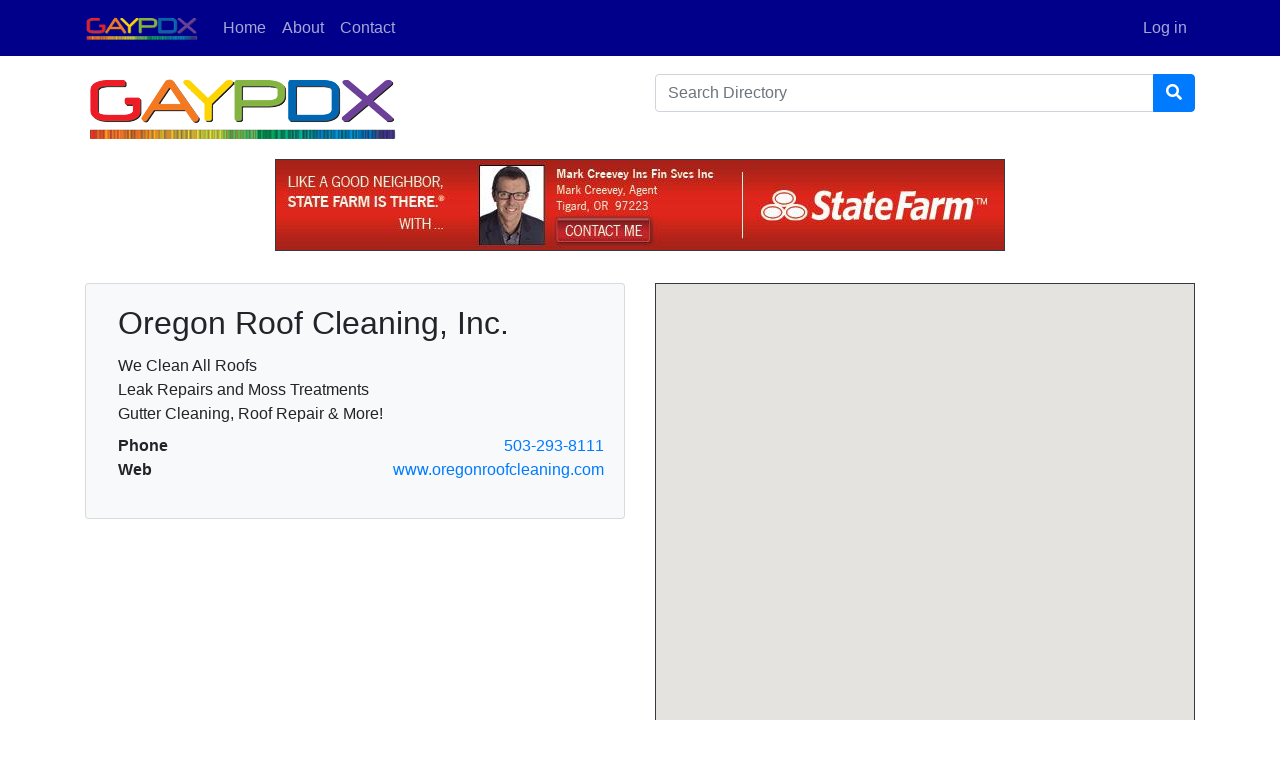

--- FILE ---
content_type: text/html; charset=utf-8
request_url: http://gaypdx.com/Listing/View/1687/Oregon-Roof-Cleaning-Inc
body_size: 3357
content:
<!DOCTYPE html>
<html>
<head>
    <meta charset="utf-8" />
    <meta name="viewport" content="width=device-width, initial-scale=1.0, shrink-to-fit=no">
    <title>Oregon Roof Cleaning, Inc.</title>
    <link rel="icon" type="image/png" href="/icons/favicon-16x16.png" sizes="16x16">
    <link rel="icon" type="image/png" href="/icons/favicon-32x32.png" sizes="32x32">
    <link rel="icon" type="image/png" href="/icons/favicon-96x96.png" sizes="96x96">
    <link rel="apple-touch-icon" href="/icons/older-iPhone.png">
    <link rel="apple-touch-icon" sizes="180x180" href="/icons/iPhone-6-Plus.png">
    <link rel="apple-touch-icon" sizes="152x152" href="/icons/iPad-Retina.png">
    <link rel="apple-touch-icon" sizes="167x167" href="/icons/iPad-Pro.png">
    <meta name="description" content="Oregon Roof Cleaning, Inc." />
    <meta name="keywords" content="Portland, OR, Gutters &amp; Downspouts, Pressure Washing, Roof Cleaning" />
    <link href="/Content/css?v=Bj9g5sQ3LxGMPXg2OTsZ0y10CVCAVb18R1m7I_d-DgM1" rel="stylesheet"/>

    <script src="/bundles/modernizr?v=inCVuEFe6J4Q07A0AcRsbJic_UE5MwpRMNGcOtk94TE1"></script>

</head>
<body>

    <nav class="navbar navbar-expand-lg fixed-top navbar-dark blue" role="navigation">
        <div class="container">
            <div class="navbar-header">
                <button type="button" class="navbar-toggler" data-toggle="collapse" data-target="#NavMenu" ari-controls="NavMenu" ari-expanded="false" ari-label="Toggle Navigation">
                    <span class="navbar-toggler-icon"></span>
                </button>
                <a href="/" title="GayPDX Home"><img src="/Images/logo.png" class="navbar-brand" style="max-height: 35px;" /></a>
            </div>
            <div id="NavMenu" class="navbar-collapse collapse">
                <ul class="navbar-nav mr-auto mt-2 mt-lg-0">
                    <li class="nav-item"><a class="nav-link" href="/">Home</a></li>
                    <li class="nav-item"><a class="nav-link" href="/Home/About">About</a></li>
                    <li class="nav-item"><a class="nav-link" href="/Home/Contact">Contact</a></li>
                </ul>
                    <ul class="nav navbar-nav navbar-right">
        <li class="nav-item"><a Class="nav-link" href="/Account/Login" id="loginLink">Log in</a></li>
    </ul>

            </div>
        </div>
    </nav>
    

<div class="container body-content mt-3 mt-lg-4">
    
<div class="row mb-3">
    <div class="col-md-6">
        <img src="/Images/logo.png" />
    </div>
    <div class="col-md-6">
        


<form method="get" action="/Directory/Search">
    <div class="input-group mb-3">
        <input type="text" name="q" class="form-control" placeholder="Search Directory" aria-label="Search Directory" />
        <div class="input-group-append">
            <button class="btn btn-primary" type="submit"><i class="fa fa-search"></i></button>
        </div>
    </div>
    <input id="Latitude" type="hidden" name="latitude" value="45.5295528" />
    <input id="Longitude" type="hidden" name="longitude" value="-122.6463158" />
</form>

    </div>
</div>

<div class="row text-center mb-3">
    <div class="col">
        


<div class="row">
    <div class="col-12 col-md-12">
        
<ad data-type="Banner"><a href="/Ad/Click/155" target="_blank"><img src="/Ad/View/155" class="img-fluid border border-dark mb-3" /></a></ad>
    </div>
</div>

    </div>
</div>

<div class="row">
    <div class="col-md-6">

        <div class="dl card mb-3 bg-light" data-id="1687">
            <div class="card-body">
                <h2 class="card-title">Oregon Roof Cleaning, Inc.</h2>


<div class="mb-2">
    
    
    We Clean All Roofs<br/>
    Leak Repairs and Moss Treatments<br/>
    Gutter Cleaning, Roof Repair & More!<br/>
    
    
    
</div>

                <dl class="row mt-2">
            <dt class="col-7">Phone</dt>
            <dd class="col-5 text-right"><a href="tel://503-293-8111">503-293-8111</a></dd>

    <dt class="col-3">Web</dt><dd class="col-9 text-right"><a href="http://www.oregonroofcleaning.com" class="card-link" data-track="true" data-num="1" target="_blank">www.oregonroofcleaning.com</a></dd>
    
</dl>





            </div>
        </div>

    </div>
    <div class="col-md-6">
        <div id="Map" class="border border-dark w-100" style="min-height: 500px"></div>
    </div>
</div>



</div>


    <footer class="pt-4 mt-3 mb-0">
    <div class="container">
        <div class="row mb-3">
            <div class="col-lg-3 col-sm-6 mb-3">
                <h6>Directory</h6>
                <a href="/Directory/Bars">Bars and Nightclubs</a><br />
                <a href="/Directory/Restaurants">Restaurants</a><br />
                <a href="/Directory/Groups">Social &amp; Support Groups</a><br />
                <a href="/Directory/Browse">Browse Categories</a><br />
                <a href="/News">Local News</a><br />
            </div>
            <div class="col-lg-3 col-sm-6 mb-3">
                <h6>Connect</h6>
                <a href="/Home/Contact">Contact Us</a><br />
                <a href="/Directory/CreateDirectoryRequest">Request Printed Directory</a><br />
                <br />

                <h6>Find Us On</h6>
                <a href="http://www.facebook.com/gaypdxdirectory" class="text-light mr-2" target="_blank"><i class="fab fa-facebook fa-2x"></i></a>
                <a href="http://www.twitter.com/gaypdxdirectory" class="text-light mr-2" target="_blank"><i class="fab fa-twitter-square fa-2x"></i></a>
                <a href="http://www.instagram.com/gaypdxdirectory" class="text-light" target="_blank"><i class="fab fa-instagram fa-2x"></i></a>
            </div>
            <div class="col-lg-3 col-md-6 mb-3">
                <h6>Our Company</h6>
                <a href="/Home/About">About Us</a><br />
            </div>
            <div class="col-lg-3 col-sm-6 mb-3">
                <h6>Advertise With Us</h6>
                <a href="/GAYPDX_MediaGuide_2017.pdf">Download Media Guide</a>
            </div>
        </div>
        <hr />
        <div class="small text-center">
            <p>
                &copy; 2026 This site is the exclusive property of Gay Portland Inc.<br />
                No part of this web site, individually or in its entirety, may be reproduced without the express written consent.
            </p>
        </div>
    </div>
</footer>

    <script src="/bundles/jquery?v=9ktsOtIo0upvJP7-7FiXuOoOJe58RLFJ__wIRPL2vGo1"></script>

    <script src="/bundles/jqueryval?v=MnOg6IEOn70hJy5AL_erbPyyKAb2p70aK8o8IGvwf201"></script>

    <script src="/bundles/bootstrap?v=NyWAp0q5FIQbgX-9Ne-vsrL5D4z1Fc05EMhrxGBnR0g1"></script>

    <script src="/bundles/gaypdx?v=ynefDKmx741kXVlnpOOpacKFBeDR6T7icSsbVrbKuqQ1"></script>

    
    
    <script src="/Scripts/gaypdx.locations.js" type="text/javascript"></script>
    <script type="text/javascript">
        gaypdx.mapLocations();
        gaypdx.ads.initListings();
    </script>


    <div id="fb-root"></div>
    <script>
    (function (d, s, id) {
                var js, fjs = d.getElementsByTagName(s)[0];
                if (d.getElementById(id)) return;
                js = d.createElement(s); js.id = id;
                js.src = 'https://connect.facebook.net/en_US/sdk.js#xfbml=1&version=v2.12&appId=291786267553652&autoLogAppEvents=1';
                fjs.parentNode.insertBefore(js, fjs);
        }(document, 'script', 'facebook-jssdk'));
    </script>
    <script async src="https://platform.twitter.com/widgets.js" charset="utf-8"></script>
    <script type="text/javascript">
        var _gaq = _gaq || [];
        _gaq.push(['_setAccount', 'UA-30664335-1']);
        _gaq.push(['_trackPageview']);

        (function () {
            var ga = document.createElement('script'); ga.type = 'text/javascript'; ga.async = true;
            ga.src = ('https:' == document.location.protocol ? 'https://ssl' : 'http://www') + '.google-analytics.com/ga.js';
            var s = document.getElementsByTagName('script')[0]; s.parentNode.insertBefore(ga, s);
        })();
    </script>
</body>
</html>



--- FILE ---
content_type: application/javascript
request_url: http://gaypdx.com/Scripts/gaypdx.locations.js
body_size: 3658
content:
; (function ($, gaypdx, undefined) {

    var CLICK = "click",
        ADDED = "added",
        UPDATED = "updated",
        POST = "POST",
        HIDE = "hide",
        SHOW = "show",
        googleApiKey = "AIzaSyBQUNuJiCI0VtITyo2LBm4fYRs1FzR5QoI",
        GEOCODE = "geocode",
        DEFAULT_ZOOM = 13,
        DEFAULT_RANGE = 500,
        MAX_RANGE = 1000,
        $window = $(window),
        googleMapsLoaded = false,
        geocodedLocations,
        googleMap,
        googleMapMarkers = [];

    var geocoderRestrictions = {
        componentRestrictions: {
            country: 'US'
        }
    };

    var Location = function (line1, line2, city, state, zip, latitude, longitude) {

        var address = function () {
            return this.Line1 + " " + this.City + ", " + this.State + " " + this.Zip;
        };

        return {
            Line1: line1,
            Line2: line2,
            City: city,
            State: state,
            Zip: zip,
            Latitude: latitude,
            Longitude: longitude,
            address: address
        };
    };

    // Loads the mapping javascript.
    var loadScript = function (callbackScript) {
        var script = document.createElement("script");
        script.type = "text/javascript";
        script.src = "//maps.googleapis.com/maps/api/js?key=" + googleApiKey + "&callback=" + (callbackScript ? callbackScript : "");
        document.body.appendChild(script);
        googleMapsLoaded = true;
    };

    var mapLocations = function () {
        var $locations = $(".location");
        loadScript("gaypdx.updateMapLocations")
    };

    var updateMapLocations = function () {
        var $locations = $(".location"),
            labels = 'ABCDEFGHIJKLMNOPQRSTUVWXYZ',
            labelIndex = 0,
            element = document.getElementById("Map"),
            latitude = $("#Latitude").val(),
            longitude = $("#Longitude").val(),
            range = 20,
            mapPoint;

        mapPoint = new google.maps.LatLng(latitude, longitude);
        googleMap = new google.maps.Map(element, {
            zoom: 11,
            center: mapPoint,
            streetViewControl: false,
            mapTypeId: google.maps.MapTypeId.ROADMAP,
            mapTypeControl: true
        });

        $locations.each(function (i, obj) {
            var $location = $(this),
                lat = $location.data("lat"),
                lng = $location.data("lng"),
                name = $location.data("name"),
                label = labels[labelIndex++ % labels.length], 
                $marker = $location.closest("address").children(".dl-marker"),
                $markerLabel = $marker.children("a"),
                point,
                marker;

            point = new google.maps.LatLng(lat, lng);
            
            marker = new google.maps.Marker({
                map: googleMap,
                position: point,
                title: name,
                label: {
                    text: label,
                    fontSize: "1.5em",
                    fontWeight: "bold"
                }
            });

            googleMapMarkers.push(marker);
            $markerLabel.text(label);
            $marker.siblings("div").addClass("dl-marker-address");
            $marker.data("index", labelIndex-1);
            $marker.show();
        });

        $(document).on(CLICK, "a", function (e) {
            var $target = $(e.target),
                $marker = $target.closest(".dl-marker"),
                index = $marker.data("index");

            if ($marker) {
                zoomToPointer(index);
            }
        });

    };

    var zoomToPointer = function (index) {
        var marker = googleMapMarkers[index],
            map = marker.getMap(),
            position = marker.getPosition();

        map.panTo(position);
        map.setZoom(15);
    };

    var loadMap = function ($element) {
        var location = getLocation($element),
            map = document.getElementById("Map");

        updateMap(map, location);
    };

    var getLocation = function ($element) {
        var $form = $element.closest("form"),
            $address = $form.find(".address"),
            $line1 = $address.find(".form-control.line1"),
            $line2 = $address.find(".form-control.line2"),
            $city = $address.find(".form-control.city"),
            $state = $address.find(".form-control.state"),
            $zip = $address.find(".form-control.zip"),
            $latitude = $address.find(".latitude"),
            $longitude = $address.find(".longitude");

        return new Location($line1.val(), $line2.val(), $city.val(), $state.val(), $zip.val(), $latitude.val(), $longitude.val());
    }

    var updateAddressGeocode = function ($element, mapPoint, callback) {
        var $form = $element.closest("form"),
            $address = $form.find(".address"),
            $latitude = $address.find(".latitude"),
            $longitude = $address.find(".longitude");

        $latitude.val(mapPoint.lat());
        $longitude.val(mapPoint.lng());

        if ($.isFunction(callback)) {
            callback();
        }
    };

    var geocodeAddress = function ($element, callback) {
        var google = window.google,
            location = getLocation($element),
            address = location.address(),
            geocoder = new google.maps.Geocoder(geocoderRestrictions),
            map = document.getElementById("Map"),
            loc;

        if (address.length > 4) {
            geocoder.geocode({ address: address }, function (results, status) {
                if (status === google.maps.GeocoderStatus.OK) {
                    if (results.length == 1) {
                        loc = parseAddress(results[0]);
                        updateMap(map, loc, false);
                        updateAddressGeocode($element, results[0].geometry.location, callback);
                    }
                    else {
                        console.log(results);
                        alert("Multiple address results found.  Please check your address and try again.");
                    }
                }
                else {
                    if ($.isFunction(callback)) {
                        callback();
                    }
                }
            });
        }
    };

    var updateMap = function (element, location, displayRange) {
        var google = window.google,
            latitude = location.Latitude,
            longitude = location.Longitude,
            range = 3,
            radius = parseFloat(range) * 1609.344,
            map,
            mapMarker,
            mapPoint,
            mapRange;

        mapPoint = new google.maps.LatLng(latitude, longitude);
        map = new google.maps.Map(element, {
            zoom: getZoom(range),
            center: mapPoint,
            streetViewControl: false,
            mapTypeId: google.maps.MapTypeId.ROADMAP,
            mapTypeControl: false
        });

        mapMarker = new google.maps.Marker({
            map: map,
            position: mapPoint,
            title: "Your Location"
        });

        if (displayRange) {
            mapRange = new google.maps.Circle({
                strokeColor: "#006699",
                strokeOpacity: 0.8,
                strokeWeight: 2,
                fillColor: "#006699",
                fillOpacity: 0.35,
                map: map,
                center: mapPoint,
                radius: radius
            });
        }

        updateMap = function (element, location, displayRange) {
            range = location.Range;
            radius = parseFloat(range) * 1609.344;
            mapPoint = new google.maps.LatLng(location.Latitude, location.Longitude);
            mapMarker.setPosition(mapPoint);
            map.setZoom(getZoom(range));
            map.setCenter(mapPoint);

            if (displayRange && mapRange) {
                mapRange.setRadius(radius);
                mapRange.setCenter(mapPoint);
            }
        };
    };

    var getZoom = function (miles) {
        if (miles <= 1) {
            return 13;
        } else if (miles <= 2) {
            return 12;
        } else if (miles <= 3) {
            return 12;
        } else if (miles <= 4) {
            return 11;
        } else if (miles <= 5) {
            return 11;
        } else if (miles <= 12) {
            return 10;
        } else if (miles <= 25) {
            return 9;
        } else if (miles <= 50) {
            return 8;
        } else if (miles <= 75) {
            return 7;
        } else if (miles <= 100) {
            return 7;
        } else if (miles <= 200) {
            return 5;
        } else if (miles <= 300) {
            return 5;
        } else if (miles <= 1000) {
            return 4;
        } else {
            return DEFAULT_ZOOM;
        }
    };

    // Geocodes the address supplied with Google's geocoding service.
    var displayAddressResults = function displayAddressResults(e) {
        var address = e.target.value,
            google = window.google,
            geocoder = new google.maps.Geocoder();

        if (address.length > 4) {
            geocoder.geocode({ address: address }, function (results, status) {
                if (status === google.maps.GeocoderStatus.OK) {
                    var html = "";
                    geocodedLocations = results;
                    for (var i = 0; i < results.length; i++) {
                        html += kendo.format('<li><a href="#">{0}</a></li>', results[i].formatted_address);
                        if (i >= 10) {
                            break;
                        }
                    }
                    $locationResults.html(html);
                    $locationResults.slideDown(250);
                }
            });
        }
    };

    var parseAddress = function (result) {
        var components = result.address_components,
            point = result.geometry.location,
            streetNumber,
            streetName,
            location = {};

        location.Latitude = point.lat();
        location.Longitude = point.lng();

        for (var i = 0; i < components.length; i++) {
            switch (components[i].types[0]) {
                case "street_number":
                    streetNumber = components[i].long_name;
                    break;
                case "route":
                    streetName = components[i].short_name;
                    break;
                case "locality":
                    location.City = components[i].long_name;
                    break;
                case "administrative_area_level_1":
                    location.State = components[i].long_name;
                    break;
                case "postal_code":
                    location.Zip = components[i].long_name;
                    break;
                case "country":
                    location.Country = components[i].long_name;
                    break;
            }
        }
        if (streetNumber || streetName) {
            location.Address = (streetNumber + " " + streetName).trim();
        }
        return location;
    };

    $window.on(CLICK, function (e) {
        var $target = $(e.target),
            $action = $target.closest("[data-action]"),
            $form = $target.closest("form"),
            action = $action.data("action");

            switch (action) {
                case GEOCODE:
                    e.preventDefault();
                    $form.validate();
                    if ($form.valid()) {
                        geocodeAddress($target, function () {
                            $form.submit();
                        });
                    }
                    break;
            }
    });

    gaypdx.mappingLoaded = function () {
    };

    gaypdx.geocodeAddress = geocodeAddress;
    gaypdx.loadMap = loadMap;
    gaypdx.loadMaps = loadScript;
    gaypdx.updateMapLocations = updateMapLocations;
    gaypdx.mapLocations = mapLocations;

})(jQuery, window.gaypdx);